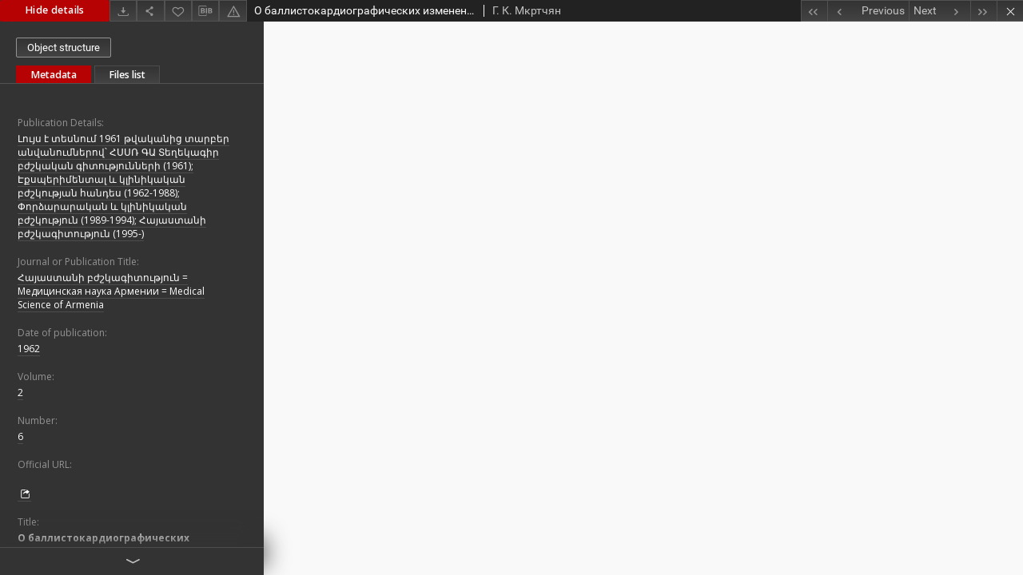

--- FILE ---
content_type: text/html;charset=utf-8
request_url: https://arar.sci.am/dlibra/publication/96526/edition/87622/content?&ref=struct
body_size: 31714
content:
<!doctype html>
<html lang="en">
	<head>
		


<meta charset="utf-8">
<meta http-equiv="X-UA-Compatible" content="IE=edge">
<meta name="viewport" content="width=device-width, initial-scale=1">


<title>&#1054; &#1073;&#1072;&#1083;&#1083;&#1080;&#1089;&#1090;&#1086;&#1082;&#1072;&#1088;&#1076;&#1080;&#1086;&#1075;&#1088;&#1072;&#1092;&#1080;&#1095;&#1077;&#1089;&#1082;&#1080;&#1093; &#1080;&#1079;&#1084;&#1077;&#1085;&#1077;&#1085;&#1080;&#1103;&#1093; &#1087;&#1088;&#1080; &#1083;&#1077;&#1095;&#1077;&#1085;&#1080;&#1080; &#1073;&#1086;&#1083;&#1100;&#1085;&#1099;&#1093; &#1075;&#1080;&#1087;&#1077;&#1088;&#1090;&#1086;&#1085;&#1080;&#1095;&#1077;&#1089;&#1082;&#1086;&#1081; &#1073;&#1086;&#1083;&#1077;&#1079;&#1085;&#1100;&#1102; I &#1080; II &#1089;&#1090;&#1072;&#1076;&#1080;&#1080; &#1080;&#1085;&#1076;&#1091;&#1082;&#1090;&#1086;&#1090;&#1077;&#1088;&#1084;&#1080;&#1077;&#1081; - Pan-Armenian Digital Library</title>
<meta name="Description" content="Nasza Biblioteka Cyfrowa is... Here put the description for the main page matadata, visible e.g. when sharing on Facebook." />

<meta property="og:url"                content="https://arar.sci.am/dlibra/publication/96526/edition/87622/content?" />
<meta property="og:type"               content="Object" />
<meta property="og:title"              content="&#1054; &#1073;&#1072;&#1083;&#1083;&#1080;&#1089;&#1090;&#1086;&#1082;&#1072;&#1088;&#1076;&#1080;&#1086;&#1075;&#1088;&#1072;&#1092;&#1080;&#1095;&#1077;&#1089;&#1082;&#1080;&#1093; &#1080;&#1079;&#1084;&#1077;&#1085;&#1077;&#1085;&#1080;&#1103;&#1093; &#1087;&#1088;&#1080; &#1083;&#1077;&#1095;&#1077;&#1085;&#1080;&#1080; &#1073;&#1086;&#1083;&#1100;&#1085;&#1099;&#1093; &#1075;&#1080;&#1087;&#1077;&#1088;&#1090;&#1086;&#1085;&#1080;&#1095;&#1077;&#1089;&#1082;&#1086;&#1081; &#1073;&#1086;&#1083;&#1077;&#1079;&#1085;&#1100;&#1102; I &#1080; II &#1089;&#1090;&#1072;&#1076;&#1080;&#1080; &#1080;&#1085;&#1076;&#1091;&#1082;&#1090;&#1086;&#1090;&#1077;&#1088;&#1084;&#1080;&#1077;&#1081; - Pan-Armenian Digital Library" />
<meta property="og:description"        content="Nasza Biblioteka Cyfrowa is... Here put the description for the main page matadata, visible e.g. when sharing on Facebook." />
<meta property="og:image"              content="https://arar.sci.am/style/dlibra/default/img/items/book-without-img.svg" />

<link rel="icon" type="image/png" href="https://arar.sci.am/style/common/img/icons/favicon.png" sizes="16x16"> 
<link rel="apple-touch-icon" href="https://arar.sci.am/style/common/img/icons/apple-touch-icon.png">


<link rel="stylesheet" href="https://arar.sci.am/style/dlibra/default/css/libs.css?20210104164359">
<link rel="stylesheet" href="https://arar.sci.am/style/dlibra/default/css/main.css?20210104164359">
<link rel="stylesheet" href="https://arar.sci.am/style/dlibra/default/css/colors.css?20210104164359">
<link rel="stylesheet" href="https://arar.sci.am/style/dlibra/default/css/custom.css?20210104164359">


					
					
					
<script async src="https://www.googletagmanager.com/gtag/js?id=G-6R6C7WD4Y0"></script> <script> window.dataLayer = window.dataLayer || []; function gtag(){dataLayer.push(arguments);} gtag('js', new Date()); gtag('config', 'G-6R6C7WD4Y0'); </script>

			</head>

	<body class="fixed show-content">

					
																			





<section>
<div id="show-content" tabindex="-1" data-oaiurl="https://arar.sci.am/dlibra/oai-pmh-repository.xml?verb=GetRecord&amp;metadataPrefix=mets&amp;identifier=oai:arar.sci.am:87622" data-editionid="87622" data-formatid="">
    <div>
        <aside class="show-content__top-container" js-top>
            <div class="show-content__details-container">
                <div class="show-content__close-container">
                  <button type="button" class="info-close opened" js-toggle-info
											data-close="Hide details"
											data-show="Show details">
                    Hide details
                  </button>
                </div>
                <ul class="show-content__buttons-list">
										    <li class="buttons-list__item">
							                                                            <a class="buttons-list__item--anchor js-analytics-content" title="Download" aria-label="Download" href="https://arar.sci.am/Content/87622/download/" download>
                                    <span class="dlibra-icon-download"></span>
                                </a>
                            					    </li>
					
                    <li class="share buttons-list__item">
                      <div class="a2a_kit">
						                        <a title="Share" aria-label="Share" class="a2a_dd buttons-list__item--anchor" href="https://www.addtoany.com/share">
													<span class="dlibra-icon-share"></span>
                        </a>
                      </div>
                    </li>

                    <li class="buttons-list__item">
						                        <button type="button" title="Add to favorites" aria-label="Add to favorites"
													data-addToFav="Add to favorites"
													data-deleteFromFav="Remove from favorites"
													data-ajaxurl="https://arar.sci.am/dlibra/ajax.xml"
													data-ajaxparams="wid=Actions&amp;pageId=publication&amp;actionId=AddToFavouriteAction&amp;eid=87622"
													data-addedtofavlab="Added to favourities."
													data-removedfromfavlab="Removed from favourities"
													data-onlylogged="You have to be logged in"
													data-error="An error occured during adding to favourites"
													href=""
													js-add-fav
													class=" buttons-list__item--button">
													<span class="dlibra-icon-heart"></span>
                        </button>
                    </li>

																				
										<li class="buttons-list__item">
											<div class="dropdown">
																								<button class="dropdown-toggle buttons-list__item--button buttons-list__item--button-bib" type="button" data-toggle="dropdown"
													title="Download bibliography description" aria-label="Download bibliography description">
													<span class="dlibra-icon-bib"></span>
												</button>
												<ul class="object__dropdown-bib dropdown-menu pull-left">
													<li>
														<a download="96526.ris" href="https://arar.sci.am/dlibra/dlibra.ris?type=e&amp;id=87622">
															ris
														</a>
													</li>
													<li>
														<a download="96526.bib" href="https://arar.sci.am/dlibra/dlibra.bib?type=e&amp;id=87622">
															BibTeX
														</a>
													</li>
												</ul>
											</div>
										</li>

										<li class="buttons-list__item">
																						<a title="Report an error" aria-label="Report an error" href="https://arar.sci.am/dlibra/report-problem?id=87622" class="buttons-list__item--anchor">
												<span class="dlibra-icon-warning"></span>
											</a>
										</li>

					                </ul>
            </div>
            <div class="show-content__title-container">
                <div>
																														<h1 class="show-content__main-header"> &#1054; &#1073;&#1072;&#1083;&#1083;&#1080;&#1089;&#1090;&#1086;&#1082;&#1072;&#1088;&#1076;&#1080;&#1086;&#1075;&#1088;&#1072;&#1092;&#1080;&#1095;&#1077;&#1089;&#1082;&#1080;&#1093; &#1080;&#1079;&#1084;&#1077;&#1085;&#1077;&#1085;&#1080;&#1103;&#1093; &#1087;&#1088;&#1080; &#1083;&#1077;&#1095;&#1077;&#1085;&#1080;&#1080; &#1073;&#1086;&#1083;&#1100;&#1085;&#1099;&#1093; &#1075;&#1080;&#1087;&#1077;&#1088;&#1090;&#1086;&#1085;&#1080;&#1095;&#1077;&#1089;&#1082;&#1086;&#1081; &#1073;&#1086;&#1083;&#1077;&#1079;&#1085;&#1100;&#1102; I &#1080; II &#1089;&#1090;&#1072;&#1076;&#1080;&#1080; &#1080;&#1085;&#1076;&#1091;&#1082;&#1090;&#1086;&#1090;&#1077;&#1088;&#1084;&#1080;&#1077;&#1081;</h1>
																								<h2 class="show-content__subheader">
															&#1043;. &#1050;. &#1052;&#1082;&#1088;&#1090;&#1095;&#1103;&#1085;														</h2>
											                </div>
                <ul class="show-content__object-navigation" data-pageid="87622">
																			<li class="object-navigation__item " data-pageid="87615">
												<a class="arrow-container" title="First object on the list" aria-label="First object on the list" href="https://arar.sci.am/dlibra/publication/96519/edition/87615/content?&amp;ref=struct">
							<span class="dlibra-icon-chevron-left icon"></span>
							<span class="dlibra-icon-chevron-left icon-second"></span>
						</a>
					</li>
										

					<li class="object-navigation__item " data-pageid="87621">
												<a title="Previous object on the list" aria-label="Previous object on the list" href="https://arar.sci.am/dlibra/publication/96525/edition/87621/content?&amp;ref=struct">
							<div class="arrow-container">
							<span class="dlibra-icon-chevron-left left"></span>
							</div>
							<span class="text-info">Previous</span>
						</a>
					</li>
					



					
					<li class="object-navigation__item " data-pageid="87623">
												<a title="Next object on the list" aria-label="Next object on the list" href="https://arar.sci.am/dlibra/publication/96527/edition/87623/content?&amp;ref=struct">
						<span class="text-info">Next</span>
						<div class="arrow-container">
							<span class="dlibra-icon-chevron-right right"></span>
							</div>
						</a>
					</li>
															<li class="object-navigation__item " data-pageid="87631">
												<a class="arrow-container" title="Last object on the list" aria-label="Last object on the list" href="https://arar.sci.am/dlibra/publication/96535/edition/87631/content?&amp;ref=struct">
							<span class="dlibra-icon-chevron-right icon"></span>
							<span class="dlibra-icon-chevron-right icon-second"></span>
						</a>
					</li>
																					<li class="object-navigation__item show-content__close">
										<a class="arrow-container" title="Close" aria-label="Close" href="https://arar.sci.am/dlibra/publication/96526/edition/87622#structure"></a>
				</li>
                </ul>
            </div>
        </aside>
    </div>
    <div>
        <article>

        <section class="show-content__details-column opened" js-details-column>

												<a href="https://arar.sci.am/dlibra/publication/96526/edition/87622#structure" class="show-content__group-object-btn">Object structure</a>
						

						<ul class="nav nav-tabs details__tabs" id="myTab">
                <li class="active details__tabs-item" js-tab-switch>
                    <button type="button" data-target="#metadata" data-toggle="tab">Metadata</button>
                </li>
                <li class="details__tabs-item" js-tab-switch>
                    <button type="button" data-target="#files" data-toggle="tab">Files list</button>
                </li>
            </ul>

            <div class="tab-content details__tabs-content" js-tabs-content>
                <div class="tab-pane details__tabs-pane active" id="metadata" js-tab>
                    <div>
                        <div class="show-content__details-top-wrapper">
                            <div class="dropdown details__lang">
                                                          </div>
                        </div>

                        <div>
                                                            			<h4 class="details__header">Publication Details:</h4>
		<p class="details__text ">
						
																			<a href="https://arar.sci.am//dlibra/metadatasearch?action=AdvancedSearchAction&amp;type=-3&amp;val1=PublicationDetails:%22%D4%BC%D5%B8%D6%82%D5%B5%D5%BD+%D5%A7+%D5%BF%D5%A5%D5%BD%D5%B6%D5%B8%D6%82%D5%B4+1961+%D5%A9%D5%BE%D5%A1%D5%AF%D5%A1%D5%B6%D5%AB%D6%81+%D5%BF%D5%A1%D6%80%D5%A2%D5%A5%D6%80+%D5%A1%D5%B6%D5%BE%D5%A1%D5%B6%D5%B8%D6%82%D5%B4%D5%B6%D5%A5%D6%80%D5%B8%D5%BE%D5%9D+%D5%80%D5%8D%D5%8D%D5%8C+%D4%B3%D4%B1+%D5%8F%D5%A5%D5%B2%D5%A5%D5%AF%D5%A1%D5%A3%D5%AB%D6%80+%D5%A2%D5%AA%D5%B7%D5%AF%D5%A1%D5%AF%D5%A1%D5%B6+%D5%A3%D5%AB%D5%BF%D5%B8%D6%82%D5%A9%D5%B5%D5%B8%D6%82%D5%B6%D5%B6%D5%A5%D6%80%D5%AB+%5C(1961%5C)%5C%3B+%D4%B7%D6%84%D5%BD%D5%BA%D5%A5%D6%80%D5%AB%D5%B4%D5%A5%D5%B6%D5%BF%D5%A1%D5%AC+%D6%87+%D5%AF%D5%AC%D5%AB%D5%B6%D5%AB%D5%AF%D5%A1%D5%AF%D5%A1%D5%B6+%D5%A2%D5%AA%D5%B7%D5%AF%D5%B8%D6%82%D5%A9%D5%B5%D5%A1%D5%B6+%D5%B0%D5%A1%D5%B6%D5%A4%D5%A5%D5%BD+%5C(1962%5C-1988%5C)%5C%3B+%D5%93%D5%B8%D6%80%D5%B1%D5%A1%D6%80%D5%A1%D6%80%D5%A1%D5%AF%D5%A1%D5%B6+%D6%87+%D5%AF%D5%AC%D5%AB%D5%B6%D5%AB%D5%AF%D5%A1%D5%AF%D5%A1%D5%B6+%D5%A2%D5%AA%D5%B7%D5%AF%D5%B8%D6%82%D5%A9%D5%B5%D5%B8%D6%82%D5%B6+%5C(1989%5C-1994%5C)%5C%3B+%D5%80%D5%A1%D5%B5%D5%A1%D5%BD%D5%BF%D5%A1%D5%B6%D5%AB+%D5%A2%D5%AA%D5%B7%D5%AF%D5%A1%D5%A3%D5%AB%D5%BF%D5%B8%D6%82%D5%A9%D5%B5%D5%B8%D6%82%D5%B6+%5C(1995%5C-%5C)%22"
					title="">
					&#1340;&#1400;&#1410;&#1397;&#1405; &#1383; &#1407;&#1381;&#1405;&#1398;&#1400;&#1410;&#1396; 1961 &#1385;&#1406;&#1377;&#1391;&#1377;&#1398;&#1387;&#1409; &#1407;&#1377;&#1408;&#1378;&#1381;&#1408; &#1377;&#1398;&#1406;&#1377;&#1398;&#1400;&#1410;&#1396;&#1398;&#1381;&#1408;&#1400;&#1406;&#1373; &#1344;&#1357;&#1357;&#1356; &#1331;&#1329; &#1359;&#1381;&#1394;&#1381;&#1391;&#1377;&#1379;&#1387;&#1408; &#1378;&#1386;&#1399;&#1391;&#1377;&#1391;&#1377;&#1398; &#1379;&#1387;&#1407;&#1400;&#1410;&#1385;&#1397;&#1400;&#1410;&#1398;&#1398;&#1381;&#1408;&#1387; (1961); &#1335;&#1412;&#1405;&#1402;&#1381;&#1408;&#1387;&#1396;&#1381;&#1398;&#1407;&#1377;&#1388; &#1415; &#1391;&#1388;&#1387;&#1398;&#1387;&#1391;&#1377;&#1391;&#1377;&#1398; &#1378;&#1386;&#1399;&#1391;&#1400;&#1410;&#1385;&#1397;&#1377;&#1398; &#1392;&#1377;&#1398;&#1380;&#1381;&#1405; (1962-1988); &#1363;&#1400;&#1408;&#1393;&#1377;&#1408;&#1377;&#1408;&#1377;&#1391;&#1377;&#1398; &#1415; &#1391;&#1388;&#1387;&#1398;&#1387;&#1391;&#1377;&#1391;&#1377;&#1398; &#1378;&#1386;&#1399;&#1391;&#1400;&#1410;&#1385;&#1397;&#1400;&#1410;&#1398; (1989-1994); &#1344;&#1377;&#1397;&#1377;&#1405;&#1407;&#1377;&#1398;&#1387; &#1378;&#1386;&#1399;&#1391;&#1377;&#1379;&#1387;&#1407;&#1400;&#1410;&#1385;&#1397;&#1400;&#1410;&#1398; (1995-)</a>
					      		</p>
												<h4 class="details__header">Journal or Publication Title:</h4>
		<p class="details__text ">
						
																			<a href="https://arar.sci.am//dlibra/metadatasearch?action=AdvancedSearchAction&amp;type=-3&amp;val1=JournalorPublication:%22%D5%80%D5%A1%D5%B5%D5%A1%D5%BD%D5%BF%D5%A1%D5%B6%D5%AB+%D5%A2%D5%AA%D5%B7%D5%AF%D5%A1%D5%A3%D5%AB%D5%BF%D5%B8%D6%82%D5%A9%D5%B5%D5%B8%D6%82%D5%B6+%3D+%D0%9C%D0%B5%D0%B4%D0%B8%D1%86%D0%B8%D0%BD%D1%81%D0%BA%D0%B0%D1%8F+%D0%BD%D0%B0%D1%83%D0%BA%D0%B0+%D0%90%D1%80%D0%BC%D0%B5%D0%BD%D0%B8%D0%B8+%3D+Medical+Science+of+Armenia%22"
					title="">
					&#1344;&#1377;&#1397;&#1377;&#1405;&#1407;&#1377;&#1398;&#1387; &#1378;&#1386;&#1399;&#1391;&#1377;&#1379;&#1387;&#1407;&#1400;&#1410;&#1385;&#1397;&#1400;&#1410;&#1398; = &#1052;&#1077;&#1076;&#1080;&#1094;&#1080;&#1085;&#1089;&#1082;&#1072;&#1103; &#1085;&#1072;&#1091;&#1082;&#1072; &#1040;&#1088;&#1084;&#1077;&#1085;&#1080;&#1080; = Medical Science of Armenia</a>
					      		</p>
												<h4 class="details__header">Date of publication:</h4>
		<p class="details__text ">
						
																			<a href="https://arar.sci.am//dlibra/metadatasearch?action=AdvancedSearchAction&amp;type=-3&amp;val1=Yearbook:19620101~19621231"
					title="Jan 1, 1962 - Dec 31, 1962">
					1962</a>
					      		</p>
												<h4 class="details__header">Volume:</h4>
		<p class="details__text ">
						
																			<a href="https://arar.sci.am//dlibra/metadatasearch?action=AdvancedSearchAction&amp;type=-3&amp;val1=Volume:%222%22"
					title="">
					2</a>
					      		</p>
												<h4 class="details__header">Number:</h4>
		<p class="details__text ">
						
																			<a href="https://arar.sci.am//dlibra/metadatasearch?action=AdvancedSearchAction&amp;type=-3&amp;val1=Number:%226%22"
					title="">
					6</a>
					      		</p>
												<h4 class="details__header">Official URL:</h4>
		<p class="details__text ">
						
							<a href="https://www.flib.sci.am/journal/medicine/Frame.html" target="_blank">
				<br>				<span class="dlibra-icon-chevron-down dlibra-icon-share-mac"></span>
			</a>

				      		</p>
							                                                            			<h4 class="details__header">Title:</h4>
		<p class="details__text title">
						
																			<a href="https://arar.sci.am//dlibra/metadatasearch?action=AdvancedSearchAction&amp;type=-3&amp;val1=Title:%22%D0%9E+%D0%B1%D0%B0%D0%BB%D0%BB%D0%B8%D1%81%D1%82%D0%BE%D0%BA%D0%B0%D1%80%D0%B4%D0%B8%D0%BE%D0%B3%D1%80%D0%B0%D1%84%D0%B8%D1%87%D0%B5%D1%81%D0%BA%D0%B8%D1%85+%D0%B8%D0%B7%D0%BC%D0%B5%D0%BD%D0%B5%D0%BD%D0%B8%D1%8F%D1%85+%D0%BF%D1%80%D0%B8+%D0%BB%D0%B5%D1%87%D0%B5%D0%BD%D0%B8%D0%B8+%D0%B1%D0%BE%D0%BB%D1%8C%D0%BD%D1%8B%D1%85+%D0%B3%D0%B8%D0%BF%D0%B5%D1%80%D1%82%D0%BE%D0%BD%D0%B8%D1%87%D0%B5%D1%81%D0%BA%D0%BE%D0%B9+%D0%B1%D0%BE%D0%BB%D0%B5%D0%B7%D0%BD%D1%8C%D1%8E+I+%D0%B8+II+%D1%81%D1%82%D0%B0%D0%B4%D0%B8%D0%B8+%D0%B8%D0%BD%D0%B4%D1%83%D0%BA%D1%82%D0%BE%D1%82%D0%B5%D1%80%D0%BC%D0%B8%D0%B5%D0%B9%22"
					title="">
					&#1054; &#1073;&#1072;&#1083;&#1083;&#1080;&#1089;&#1090;&#1086;&#1082;&#1072;&#1088;&#1076;&#1080;&#1086;&#1075;&#1088;&#1072;&#1092;&#1080;&#1095;&#1077;&#1089;&#1082;&#1080;&#1093; &#1080;&#1079;&#1084;&#1077;&#1085;&#1077;&#1085;&#1080;&#1103;&#1093; &#1087;&#1088;&#1080; &#1083;&#1077;&#1095;&#1077;&#1085;&#1080;&#1080; &#1073;&#1086;&#1083;&#1100;&#1085;&#1099;&#1093; &#1075;&#1080;&#1087;&#1077;&#1088;&#1090;&#1086;&#1085;&#1080;&#1095;&#1077;&#1089;&#1082;&#1086;&#1081; &#1073;&#1086;&#1083;&#1077;&#1079;&#1085;&#1100;&#1102; I &#1080; II &#1089;&#1090;&#1072;&#1076;&#1080;&#1080; &#1080;&#1085;&#1076;&#1091;&#1082;&#1090;&#1086;&#1090;&#1077;&#1088;&#1084;&#1080;&#1077;&#1081;</a>
					      		</p>
												<h4 class="details__header">Other title:</h4>
		<p class="details__text ">
						
																			<a href="https://arar.sci.am//dlibra/metadatasearch?action=AdvancedSearchAction&amp;type=-3&amp;val1=Other:%22%D4%B2%D5%A1%D5%AC%D5%AB%D5%BD%D5%BF%D5%B8%D5%AF%D5%A1%D6%80%D5%A4%D5%AB%D5%B8%D5%A3%D6%80%D5%A1%D6%86%D5%AB%D5%AF+%D6%83%D5%B8%D6%83%D5%B8%D5%AD%D5%B8%D6%82%D5%A9%D5%B5%D5%B8%D6%82%D5%B6%D5%B6%D5%A5%D6%80%D5%A8+1%5C-%D5%AB%D5%B6+%D6%87+2%5C-%D6%80%D5%A4+%D5%BD%D5%BF%D5%A1%D5%A4%D5%AB%D5%A1%D5%B5%D5%AB+%D5%B0%D5%AB%D5%BA%D5%A5%D6%80%D5%BF%D5%B8%D5%B6%D5%AB%D5%AF%D5%B6%D5%A5%D6%80%D5%AB+%D5%B4%D5%B8%D5%BF+%D5%AB%D5%B6%D5%A4%D5%B8%D6%82%D5%AF%D5%BF%D5%B8%D5%A9%D5%A5%D6%80%D5%A1%D5%BA%D5%AB%D5%A1%D5%B5%D5%AB+%D5%AA%D5%A1%D5%B4%D5%A1%D5%B6%D5%A1%D5%AF%5C:%22"
					title="">
					&#1330;&#1377;&#1388;&#1387;&#1405;&#1407;&#1400;&#1391;&#1377;&#1408;&#1380;&#1387;&#1400;&#1379;&#1408;&#1377;&#1414;&#1387;&#1391; &#1411;&#1400;&#1411;&#1400;&#1389;&#1400;&#1410;&#1385;&#1397;&#1400;&#1410;&#1398;&#1398;&#1381;&#1408;&#1384; 1-&#1387;&#1398; &#1415; 2-&#1408;&#1380; &#1405;&#1407;&#1377;&#1380;&#1387;&#1377;&#1397;&#1387; &#1392;&#1387;&#1402;&#1381;&#1408;&#1407;&#1400;&#1398;&#1387;&#1391;&#1398;&#1381;&#1408;&#1387; &#1396;&#1400;&#1407; &#1387;&#1398;&#1380;&#1400;&#1410;&#1391;&#1407;&#1400;&#1385;&#1381;&#1408;&#1377;&#1402;&#1387;&#1377;&#1397;&#1387; &#1386;&#1377;&#1396;&#1377;&#1398;&#1377;&#1391;:</a>
					      		</p>
							                                                            			<h4 class="details__header">Creator:</h4>
		<p class="details__text ">
						
																			<a href="https://arar.sci.am//dlibra/metadatasearch?action=AdvancedSearchAction&amp;type=-3&amp;val1=Creator:%22%D0%93.+%D0%9A.+%D0%9C%D0%BA%D1%80%D1%82%D1%87%D1%8F%D0%BD%22"
					title="">
					&#1043;. &#1050;. &#1052;&#1082;&#1088;&#1090;&#1095;&#1103;&#1085;</a>
					      		</p>
				                                                            			<h4 class="details__header">Contributor(s):</h4>
		<p class="details__text ">
						
																			<a href="https://arar.sci.am//dlibra/metadatasearch?action=AdvancedSearchAction&amp;type=-3&amp;val1=Contributor:%22%D5%8A%D5%A1%D5%BF%E2%80%A4+%D5%AD%D5%B4%D5%A2%E2%80%A4%D5%9D+%D4%B2%E2%80%A4+%D4%B1%E2%80%A4+%D5%96%D5%A1%D5%B6%D5%A1%D6%80%D5%BB%D5%B5%D5%A1%D5%B6+%5C(1961%5C-1977%5C)%22"
					title="">
					&#1354;&#1377;&#1407;&#8228; &#1389;&#1396;&#1378;&#8228;&#1373; &#1330;&#8228; &#1329;&#8228; &#1366;&#1377;&#1398;&#1377;&#1408;&#1403;&#1397;&#1377;&#1398; (1961-1977)</a>
					      		; 
																			<a href="https://arar.sci.am//dlibra/metadatasearch?action=AdvancedSearchAction&amp;type=-3&amp;val1=Contributor:%22%D4%BB%E2%80%A4+%D5%94%E2%80%A4+%D4%B3%D6%87%D5%B8%D6%80%D5%A3%D5%B5%D5%A1%D5%B6+%5C(1978%5C-1988%5C)%22"
					title="">
					&#1339;&#8228; &#1364;&#8228; &#1331;&#1415;&#1400;&#1408;&#1379;&#1397;&#1377;&#1398; (1978-1988)</a>
					      		; 
																			<a href="https://arar.sci.am//dlibra/metadatasearch?action=AdvancedSearchAction&amp;type=-3&amp;val1=Contributor:%22%D5%8C%E2%80%A4+%D5%8A%E2%80%A4+%D5%8D%D5%BF%D5%A1%D5%B4%D5%A2%D5%B8%D5%AC%D6%81%D5%B5%D5%A1%D5%B6+%5C(1989%5C-1994%5C)%22"
					title="">
					&#1356;&#8228; &#1354;&#8228; &#1357;&#1407;&#1377;&#1396;&#1378;&#1400;&#1388;&#1409;&#1397;&#1377;&#1398; (1989-1994)</a>
					      		; 
																			<a href="https://arar.sci.am//dlibra/metadatasearch?action=AdvancedSearchAction&amp;type=-3&amp;val1=Contributor:%22%D4%B3%D5%AC%D5%AD%E2%80%A4+%D5%AD%D5%B4%D5%A2%E2%80%A4%D5%9D+%D5%8E%E2%80%A4+%D5%8A%E2%80%A4+%D5%80%D5%A1%D5%AF%D5%B8%D5%A2%D5%B5%D5%A1%D5%B6+%5C(1995%5C-2007%5C)%22"
					title="">
					&#1331;&#1388;&#1389;&#8228; &#1389;&#1396;&#1378;&#8228;&#1373; &#1358;&#8228; &#1354;&#8228; &#1344;&#1377;&#1391;&#1400;&#1378;&#1397;&#1377;&#1398; (1995-2007)</a>
					      		; 
																			<a href="https://arar.sci.am//dlibra/metadatasearch?action=AdvancedSearchAction&amp;type=-3&amp;val1=Contributor:%22%D5%85%D5%B8%D6%82%E2%80%A4+%D4%B9%E2%80%A4+%D4%B1%D5%AC%D5%A5%D6%84%D5%BD%D5%A1%D5%B6%D5%B5%D5%A1%D5%B6+%5C(2008%5C-2018%5C)%22"
					title="">
					&#1349;&#1400;&#1410;&#8228; &#1337;&#8228; &#1329;&#1388;&#1381;&#1412;&#1405;&#1377;&#1398;&#1397;&#1377;&#1398; (2008-2018)</a>
					      		</p>
				                                                            			<h4 class="details__header">Subject:</h4>
		<p class="details__text ">
						
																			<a href="https://arar.sci.am//dlibra/metadatasearch?action=AdvancedSearchAction&amp;type=-3&amp;val1=Subject:%22Medicine%22"
					title="">
					Medicine</a>
					      		; 
																			<a href="https://arar.sci.am//dlibra/metadatasearch?action=AdvancedSearchAction&amp;type=-3&amp;val1=Subject:%22Cardiology%22"
					title="">
					Cardiology</a>
					      		</p>
												<h4 class="details__header">Uncontrolled Keywords:</h4>
		<p class="details__text ">
						
																			<a href="https://arar.sci.am//dlibra/metadatasearch?action=AdvancedSearchAction&amp;type=-3&amp;val1=Uncontrolled:%22%D5%84%D5%AF%D6%80%D5%BF%D5%B9%D5%B5%D5%A1%D5%B6+%D4%B3.+%D4%BF.%22"
					title="">
					&#1348;&#1391;&#1408;&#1407;&#1401;&#1397;&#1377;&#1398; &#1331;. &#1343;.</a>
					      		</p>
							                                                            			<h4 class="details__header">Coverage:</h4>
		<p class="details__text ">
						
																			<a href="https://arar.sci.am//dlibra/metadatasearch?action=AdvancedSearchAction&amp;type=-3&amp;val1=Coverage:%2257%5C-62%22"
					title="">
					57-62</a>
					      		</p>
				                                                            										<h4 class="details__header">Place of publishing:</h4>
		<p class="details__text ">
						
											<span>Երևան 
<br></span>
					      		</p>
							                                                            			<h4 class="details__header">Publisher:</h4>
		<p class="details__text ">
						
																			<a href="https://arar.sci.am//dlibra/metadatasearch?action=AdvancedSearchAction&amp;type=-3&amp;val1=Publisher:%22%D5%80%D5%8D%D5%8D%D5%8C+%D4%B3%D4%B1+%D5%B0%D6%80%D5%A1%D5%BF%E2%80%A4%22"
					title="">
					&#1344;&#1357;&#1357;&#1356; &#1331;&#1329; &#1392;&#1408;&#1377;&#1407;&#8228;</a>
					      		</p>
				                                                            										<h4 class="details__header">Date created:</h4>
		<p class="details__text ">
						
																			<a href="https://arar.sci.am//dlibra/metadatasearch?action=AdvancedSearchAction&amp;type=-3&amp;val1=Created:19621229~19621229"
					title="Dec 29, 1962 - Dec 29, 1962">
					1962-12-29</a>
					      		</p>
							                                                            			<h4 class="details__header">Type:</h4>
		<p class="details__text ">
						
																			<a href="https://arar.sci.am//dlibra/metadatasearch?action=AdvancedSearchAction&amp;type=-3&amp;val1=Type:%22%D5%80%D5%B8%D5%A4%D5%BE%D5%A1%D5%AE%22"
					title="">
					&#1344;&#1400;&#1380;&#1406;&#1377;&#1390;</a>
					      		</p>
				                                                            			<h4 class="details__header">Format:</h4>
		<p class="details__text ">
						
																			<a href="https://arar.sci.am//dlibra/metadatasearch?action=AdvancedSearchAction&amp;type=-3&amp;val1=Format:%22pdf%22"
					title="">
					pdf</a>
					      		</p>
				                                                            			<h4 class="details__header">Location of original object:</h4>
		<p class="details__text ">
						
																			<a href="https://arar.sci.am//dlibra/metadatasearch?action=AdvancedSearchAction&amp;type=-3&amp;val1=Locationoforiginal:%22%D5%80%D5%80+%D4%B3%D4%B1%D4%B1+%D5%80%D5%AB%D5%B4%D5%B6%D5%A1%D6%80%D5%A1%D6%80+%D5%A3%D5%AB%D5%BF%D5%A1%D5%AF%D5%A1%D5%B6+%D5%A3%D6%80%D5%A1%D5%A4%D5%A1%D6%80%D5%A1%D5%B6%22"
					title="">
					&#1344;&#1344; &#1331;&#1329;&#1329; &#1344;&#1387;&#1396;&#1398;&#1377;&#1408;&#1377;&#1408; &#1379;&#1387;&#1407;&#1377;&#1391;&#1377;&#1398; &#1379;&#1408;&#1377;&#1380;&#1377;&#1408;&#1377;&#1398;</a>
					      		</p>
				                                                    </div>


                    </div>
				</div>

                <div class="tab-pane details__tabs-pane" id="files" js-tab>
                  <ul id="publicationFiles" class="pub-list">
				  </ul>
                </div>
            </div>
						<div class="details__more-button hidden" js-more-button>
							<span class="dlibra-icon-chevron-long-down"></span>
						</div>
        </section>

        <section>
            <div class="show-content__iframe-wrapper opened" js-iframe-wrapper>
            												<iframe tabindex="-1" id="js-main-frame" width="100%" height="100%" src="https://arar.sci.am//Content/87622/file_0.pdf" allowfullscreen>
						</iframe>
					            	            </div>
        </section>

    </article>
    </div>
</div>
</section>
<div class="modal fade modal--addToFav" tabindex="-1" role="dialog" js-modal='addToFav'>
  <div class="modal-dialog" role="document">
    <div class="modal-content">
      <div class="modal-body">
        <p js-addToFav-text></p>
      </div>
      <div class="modal-footer pull-right">
        <button type="button" class="modal-button" data-dismiss="modal">Ok</button>
      </div>
			<div class="clearfix"></div>
    </div><!-- /.modal-content -->
  </div><!-- /.modal-dialog -->
</div><!-- /.modal -->


<div class="modal fade modal--access" tabindex="-1" role="dialog" js-modal="access">
  <div class="modal-dialog" role="document" js-modal-inner>
    <div class="modal-content">
      <button type="button" class="modal-close" data-dismiss="modal" aria-label="Close"></button>
      <div class="modal-header">
        <h4 class="modal-title">Secured publication</h4>
      </div>
			<form id="sendPermissionRequestForm" action="javascript:void(0)">
				<div class="modal-body">
					 <p class="modal-desc">This publication is unavailable to your account. If you have more privileged account please try to use it
or contact with the institution connected to this digital library.</p>
					 <label class="modal-label" for="userEmail">Type your email<sup>*</sup></label>
					 <input class="modal-input" required type="email" name="userEmail" id="userEmail" value="" >
					 <input type="hidden" name="editionId" value="87622" id="editionId">
					 <input type="hidden" name="publicationId" value="96526" id="publicationId">
					 <label class="modal-label" for="requestReason">Type your reason<sup>*</sup></label>
					 <textarea class="modal-textarea" required name="requestReason" id="requestReason" cols="50" rows="5" ></textarea>
					 <input type="hidden" name="homeURL" id="homeURL" value="https://arar.sci.am/dlibra">
				</div>
				<div class="modal-footer">
					<button class="modal-dismiss" type="button" class="btn btn-default" data-dismiss="modal">Cancel</button>
					<button class="modal-submit" js-send-request>Send</button>
				</div>
		 </form>
    </div><!-- /.modal-content -->
  </div><!-- /.modal-dialog -->
  <div class="modal-more hidden" js-modal-more></div>
</div><!-- /.modal -->

<script>
  var a2a_config = a2a_config || {};
  a2a_config.onclick = 1;
  a2a_config.locale = "pl";
  a2a_config.color_main = "404040";
  a2a_config.color_border = "525252";
  a2a_config.color_link_text = "f1f1f1";
  a2a_config.color_link_text_hover = "f1f1f1";
  a2a_config.color_bg = "353535";
  a2a_config.icon_color = "#4e4e4e";
	a2a_config.num_services = 6;
	a2a_config.prioritize = ["facebook", "wykop", "twitter", "pinterest", "email", "gmail"];
</script>
<script async src="https://static.addtoany.com/menu/page.js"></script>



					  <div class="modal--change-view modal fade"  tabindex="-1" role="dialog" js-modal='changeView'>
    <div class="modal-dialog" js-modal-inner>
    <div class="modal-content">
        <button type="button" class="modal-close" data-dismiss="modal" aria-label="Close"></button>
        <div class="modal-header">
          <h4 class="modal-title">How would you like to display the object?</h4>
        </div>
        <div class="modal-body">
                    	                                      <div class="viewMode__section">
              <label class="viewMode__accordion-trigger" js-viewmode-trigger="checked">
                  <input name="viewMode" checked js-viewMode-option class="viewMode__radio" type="radio" data-contenturl="https://arar.sci.am/Content/87622/file_0.pdf" data-value="browser">
                  <span>Let My browser handle publication's content.</span>
              </label>

              <div class="viewMode__accordion-wrapper open" js-viewmode-wrapper>
                              </div>
            </div>
                              </div>
        <div class="modal-footer">
          <div class="viewMode__remember">
            <label>
              <input class="viewMode__checkbox" remember-mode-checkbox type="checkbox" data-cookiename="handler_application/pdf_false" data-cookiettl="604800000" data-cookiepath="'/'" checked> <span>Remember my choice</span>
            </label>
          </div>
          <a href="" class="viewMode__submit pull-right" js-viewMode-select>Apply</a>
          <div class="clearfix"></div>

        </div>
        </div>
      </div>
  </div><!-- /.modal -->

		
		<script src="https://arar.sci.am/style/dlibra/default/js/script-jquery.min.js" type="text/javascript"></script>
		<script src="https://arar.sci.am/style/dlibra/default/js/libs.min.js?20210104164359" type="text/javascript"></script>
		<script src="https://arar.sci.am/style/dlibra/default/js/main.min.js?20210104164359" type="text/javascript"></script>
	</body>
</html>


--- FILE ---
content_type: text/css
request_url: https://arar.sci.am/style/dlibra/default/css/custom.css?20210104164359
body_size: 885
content:
.component__objects--button-planned,.component__objects--button-planned:hover,.component__objects--button-planned:focus{border:none;background:transparent;text-decoration:underline;color:inherit}.header__menu-toggle span{color:#fff}.search__contentinfo{display:none}.pagination__page--last{color:#0482e4}.footer .heading__component{color:#d92728}.results__viewtype button{color:#0482e4}.footer__partners--text{font-size:1em}@media (min-width: 481px){.footer__partners--logos img{margin:10px}}.search__box--subpage__advanced-container:hover{background:rgba(0,0,0,0.5)}.contrast-page .component__objects--button-moreFBC:hover .component__objects--button-moreFBC--icon,.contrast-page .component__objects--button-moreFBC:focus .component__objects--button-moreFBC--icon{filter:brightness(0)}.contrast-page .footer .heading__component{color:#fff}.contrast-page .menu__logo img{filter:none}


--- FILE ---
content_type: text/xml;charset=utf-8
request_url: https://arar.sci.am/dlibra/oai-pmh-repository.xml?verb=GetRecord&metadataPrefix=mets&identifier=oai:arar.sci.am:87622
body_size: 7529
content:
<?xml version="1.0" encoding="utf-8"?>
<?xml-stylesheet type="text/xsl" href="https://arar.sci.am/style/common/xsl/oai-style.xsl"?>
<OAI-PMH xmlns="http://www.openarchives.org/OAI/2.0/" 
         xmlns:xsi="http://www.w3.org/2001/XMLSchema-instance"
         xsi:schemaLocation="http://www.openarchives.org/OAI/2.0/
         http://www.openarchives.org/OAI/2.0/OAI-PMH.xsd">
	<responseDate>2026-01-02T01:46:50Z</responseDate>
	<request identifier="oai:arar.sci.am:87622" metadataPrefix="mets" verb="GetRecord">
	https://arar.sci.am/oai-pmh-repository.xml</request>
	<GetRecord>
	
  <record>
	<header>
		<identifier>oai:arar.sci.am:87622</identifier>
	    <datestamp>2024-09-24T13:34:15Z</datestamp>
		  <setSpec>dLibraDigitalLibrary</setSpec> 	      <setSpec>dLibraDigitalLibrary:Articles</setSpec> 	    </header>
		<metadata>
	<mets LABEL="О баллистокардиографических изменениях при лечении больных гипертонической болезнью I и II стадии индуктотермией" xmlns="http://www.loc.gov/METS/" xmlns:xlink="http://www.w3.org/1999/xlink" xmlns:xsi="http://www.w3.org/2001/XMLSchema-instance" xsi:schemaLocation="http://www.loc.gov/METS/ http://www.loc.gov/standards/mets/mets.xsd">
 <dmdSec ID="dmd0">
  <mdWrap MIMETYPE="text/xml" MDTYPE="OTHER" OTHERMDTYPE="dlibra_avs" LABEL="Local Metadata">
   <xmlData><dlibra_avs:metadataDescription xmlns:dlibra_avs="https://arar.sci.am/" xmlns:xsi="http://www.w3.org/2001/XMLSchema-instance" xsi:schemaLocation="https://arar.sci.am/ https://arar.sci.am/dlibra/attribute-schema.xsd">
<dlibra_avs:PublicAccess><![CDATA[true]]></dlibra_avs:PublicAccess>
<dlibra_avs:PublicationDetails>
<value xml:lang="hye"><![CDATA[Լույս է տեսնում 1961 թվականից տարբեր անվանումներով՝ ՀՍՍՌ ԳԱ Տեղեկագիր բժշկական գիտությունների (1961); Էքսպերիմենտալ և կլինիկական բժշկության հանդես (1962-1988); Փորձարարական և կլինիկական բժշկություն (1989-1994); Հայաստանի բժշկագիտություն (1995-)]]></value>
<dlibra_avs:JournalorPublication xml:lang="hye"><![CDATA[Հայաստանի բժշկագիտություն = Медицинская наука Армении = Medical Science of Armenia]]></dlibra_avs:JournalorPublication>
<dlibra_avs:Yearbook xml:lang="hye"><![CDATA[1962]]></dlibra_avs:Yearbook>
<dlibra_avs:Volume xml:lang="hye"><![CDATA[2]]></dlibra_avs:Volume>
<dlibra_avs:Number xml:lang="hye"><![CDATA[6]]></dlibra_avs:Number>
<dlibra_avs:URL xml:lang="hye"><![CDATA[https://www.flib.sci.am/journal/medicine/Frame.html]]></dlibra_avs:URL>
</dlibra_avs:PublicationDetails>
<dlibra_avs:Title>
<value xml:lang="hye"><![CDATA[О баллистокардиографических изменениях при лечении больных гипертонической болезнью I и II стадии индуктотермией]]></value>
<dlibra_avs:Other xml:lang="hye"><![CDATA[Բալիստոկարդիոգրաֆիկ փոփոխությունները 1-ին և 2-րդ ստադիայի հիպերտոնիկների մոտ ինդուկտոթերապիայի ժամանակ:]]></dlibra_avs:Other>
</dlibra_avs:Title>
<dlibra_avs:Creator>
<value xml:lang="hye"><![CDATA[Г. К. Мкртчян]]></value>
</dlibra_avs:Creator>
<dlibra_avs:Contributor xml:lang="hye"><![CDATA[Պատ․ խմբ․՝ Բ․ Ա․ Ֆանարջյան (1961-1977)]]></dlibra_avs:Contributor>
<dlibra_avs:Contributor xml:lang="hye"><![CDATA[Ի․ Ք․ Գևորգյան (1978-1988)]]></dlibra_avs:Contributor>
<dlibra_avs:Contributor xml:lang="hye"><![CDATA[Ռ․ Պ․ Ստամբոլցյան (1989-1994)]]></dlibra_avs:Contributor>
<dlibra_avs:Contributor xml:lang="hye"><![CDATA[Գլխ․ խմբ․՝ Վ․ Պ․ Հակոբյան (1995-2007)]]></dlibra_avs:Contributor>
<dlibra_avs:Contributor xml:lang="hye"><![CDATA[Յու․ Թ․ Ալեքսանյան (2008-2018)]]></dlibra_avs:Contributor>
<dlibra_avs:Subject>
<value xml:lang="hye"><![CDATA[Medicine]]></value>
<value xml:lang="hye"><![CDATA[Cardiology]]></value>
<dlibra_avs:Uncontrolled xml:lang="hye"><![CDATA[Մկրտչյան Գ. Կ.]]></dlibra_avs:Uncontrolled>
</dlibra_avs:Subject>
<dlibra_avs:Coverage>
<value xml:lang="hye"><![CDATA[57-62]]></value>
</dlibra_avs:Coverage>
<dlibra_avs:Description>
<dlibra_avs:PlaceOfPublishing xml:lang="hye"><![CDATA[Երևան]]></dlibra_avs:PlaceOfPublishing>
<dlibra_avs:Degree/>
</dlibra_avs:Description>
<dlibra_avs:Publisher xml:lang="hye"><![CDATA[ՀՍՍՌ ԳԱ հրատ․]]></dlibra_avs:Publisher>
<dlibra_avs:Date>
<dlibra_avs:Created xml:lang="hye"><![CDATA[1962-12-29]]></dlibra_avs:Created>
</dlibra_avs:Date>
<dlibra_avs:Type xml:lang="hye"><![CDATA[Հոդված]]></dlibra_avs:Type>
<dlibra_avs:Format>
<value xml:lang="hye"><![CDATA[pdf]]></value>
</dlibra_avs:Format>
<dlibra_avs:Identifier/>
<dlibra_avs:Relation/>
<dlibra_avs:Rights/>
<dlibra_avs:Provenance/>
<dlibra_avs:Locationoforiginal xml:lang="hye"><![CDATA[ՀՀ ԳԱԱ Հիմնարար գիտական գրադարան]]></dlibra_avs:Locationoforiginal>
</dlibra_avs:metadataDescription>
</xmlData>
  </mdWrap>
 </dmdSec>
 <dmdSec ID="dmd1">
  <mdWrap MIMETYPE="text/xml" MDTYPE="DC" LABEL="Dublin Core Metadata">
   <xmlData><dc:dc xmlns:dc="http://purl.org/dc/elements/1.1/">
<dc:title xml:lang="hye"><![CDATA[О баллистокардиографических изменениях при лечении больных гипертонической болезнью I и II стадии индуктотермией]]></dc:title>
<dc:creator xml:lang="hye"><![CDATA[Г. К. Мкртчян]]></dc:creator>
<dc:subject xml:lang="hye"><![CDATA[Medicine]]></dc:subject>
<dc:subject xml:lang="hye"><![CDATA[Cardiology]]></dc:subject>
<dc:description xml:lang="hye"><![CDATA[Երևան]]></dc:description>
<dc:publisher xml:lang="hye"><![CDATA[ՀՍՍՌ ԳԱ հրատ․]]></dc:publisher>
<dc:contributor xml:lang="hye"><![CDATA[Պատ․ խմբ․՝ Բ․ Ա․ Ֆանարջյան (1961-1977)]]></dc:contributor>
<dc:contributor xml:lang="hye"><![CDATA[Ի․ Ք․ Գևորգյան (1978-1988)]]></dc:contributor>
<dc:contributor xml:lang="hye"><![CDATA[Ռ․ Պ․ Ստամբոլցյան (1989-1994)]]></dc:contributor>
<dc:contributor xml:lang="hye"><![CDATA[Գլխ․ խմբ․՝ Վ․ Պ․ Հակոբյան (1995-2007)]]></dc:contributor>
<dc:contributor xml:lang="hye"><![CDATA[Յու․ Թ․ Ալեքսանյան (2008-2018)]]></dc:contributor>
<dc:date xml:lang="hye"><![CDATA[1962-12-29]]></dc:date>
<dc:type xml:lang="hye"><![CDATA[Հոդված]]></dc:type>
<dc:format xml:lang="hye"><![CDATA[pdf]]></dc:format>
<dc:identifier><![CDATA[https://arar.sci.am/dlibra/docmetadata?showContent=true&id=87622]]></dc:identifier>
<dc:identifier><![CDATA[oai:arar.sci.am:87622]]></dc:identifier>
<dc:coverage xml:lang="hye"><![CDATA[57-62]]></dc:coverage>
</dc:dc>
</xmlData>
  </mdWrap>
 </dmdSec>
 <fileSec>
  <fileGrp USE="original">
   <file ID="original0" MIMETYPE="application/pdf">
    <FLocat LOCTYPE="URL" xlink:type="simple" xlink:href="https://arar.sci.am/Content/87622/file_0.pdf"/>
   </file>
  </fileGrp>
 </fileSec>
 <structMap TYPE="PHYSICAL">
  <div ID="physicalStructure" DMDID="dmd1 dmd0" TYPE="files">
   <div ID="phys0" TYPE="file">
    <fptr FILEID="original0"/>
   </div>
  </div>
 </structMap>
</mets>

</metadata>
	  </record>	</GetRecord>
</OAI-PMH>
